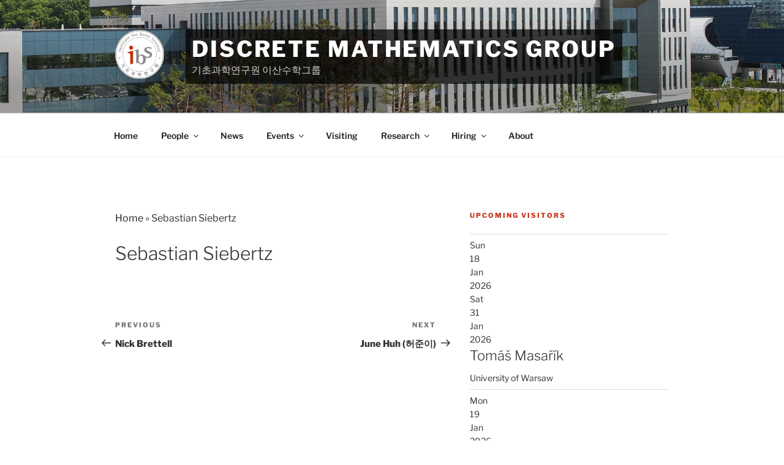

--- FILE ---
content_type: text/css
request_url: https://dimag.ibs.re.kr/cms/wp-content/themes/dimag/dimag.css?ver=2.2.52
body_size: 10998
content:

.home .page .panel-content .ecs-event .entry-title  {
        font-size: 18px;
        font-weight: 800;
        letter-spacing: normal;
        text-transform: none;
}



body:not(.title-tagline-hidden) .site-branding-text {
    background: rgba(0, 0, 0, 0.7);
    padding: 10px;
}
div#rn-pbwp-div { position:absolute!important; z-index:1!important; height:100%;max-height:60vh;background-color:transparent !important;}
.dms_ecs_category {
	    border-left: 5px solid #82e500;
    border-right: 5px solid transparent;
    line-height: 1.4em;
    padding-left: 5px;
    padding-bottom: 2px;list-style:none;
}
.vdmc_ecs_category {
	    border-left: 5px solid #334aff;
    border-right: 5px solid transparent;
    line-height: 1.4em;
    padding-left: 5px;
    padding-bottom: 2px;list-style:none;
}
.colloquium-ecs_category {
	    border-left: 5px solid #a30395;
    border-right: 5px solid transparent;
    line-height: 1.4em;
    padding-left: 5px;
    padding-bottom: 2px;list-style:none;
}
.online-lecture-series_ecs_category{
	border-left: 5px solid #f2f2f2;
border-right: 5px solid transparent;
line-height: 1.4em;
padding-left: 5px;
padding-bottom: 2px;list-style:none;
}
.tribe-events-url-details {
	padding-bottom: 1vh;
}
#content h2 {color: #c63418 ;}
#content h2.ugb-feature__title {color: #222 ;}
.ecs-event-list li {margin-top: 0.5em;}
h1, h2, h3, h4, h5, h6 { 
	padding: 0.5em 0 0;
	margin: 0 0 0.5em ; }
.tribe-events-single-event-description h1, .tribe-events-single-event-description h2, .tribe-events-single-event-description h3, .tribe-events-single-event-description h4, .tribe-events-single-event-description h5, .tribe-events-single-event-description h6 { 
	text-align: center;}

.dimag-papers  {padding-bottom:10px;color:#555;}
.dimag-papers  li .paperinfo {padding-bottom:3vh;}
.dimag-papers  a, 
.dimag-papers  a:link, 
.dimag-papers  a:visited
	{color:#5b709e; 
	-webkit-box-shadow:none;
	box-shadow:none;
	-webkit-transition:none;
	transition:none;
}
.dimag-papers  .paperinfo a {font-weight: 100;color:#555;font-size:70%;}
.dimag-papers  .paperinfo a.arxiv {float:left;margin-right:1em;}
.dimag-papers  .paperinfo a.doi {float:right;margin-left:1em;}
.dimag-papers  .paperinfo a.doi .lb {
	background-color:#37af35;
	border-radius: 6px 0 0 6px; padding-left:3px;padding-right:3px;
	margin-right:2px;
	color:#fff; font-weight:600; }
.dimag-papers  .paperinfo a.arxiv .lb {
	background-color:#8e7a26;
	border-radius: 6px 0 0 6px; padding-left:3px;padding-right:3px;
	margin-right:2px;
	color:#fff; font-weight:600; }
.dimag-papers  span.lastupdated {font-weight:100;color:#555;font-size:70%;display:none;}
.dimag-papers li:hover  span.lastupdated {font-weight:100;color:#555;font-size:70%;display:block;float:left;}
.dimag-papers li {clear:both;}
.dimag-papers > li::marker {color:#c63418;font-size:80%;}
.dimag-papers > li i {color:#101010;}
.dimag-papers > li em {color:#101010;}
#index-researcher label {display:inline-block;padding-right:1em;}
.uagb-team__image-wrap {min-width:200px;}
.wp-block-getwid-recent-posts .wp-block-getwid-recent-posts__post .wp-block-getwid-recent-posts__post-thumbnail a img {   border-radius: .5em;}
.post-thumbnail a img {border-radius:.5em; }
ul {margin: 0 0 0;}
dt.tribe-events-event-categories { 
     border-bottom:2px groove #777; /* This creates the border. Replace black with whatever color you want. */
	text-align:center;
	color:#847d84 !important;
    margin: 0 auto; /* This will center the border. */
	margin-bottom:1vh;
width:50%;
	font-size: 80%;
	font-weight:300;}

.single-tribe_events .tribe-events-single-event-title
{
	border-top: 8px solid #c63418;
	border-bottom: 4px solid #847d84;
	padding: 1vh 0 1vh 0;
}
ol.start { 
    counter-reset: mycounter; 
}
ol.start > li, ol.continue > li {
    list-style: none;
}
ol.start > li:before, ol.continue > li:before { 
    content: counter(mycounter) ". "; 
    counter-increment: mycounter;
  margin-left:-1.3em;
}
.hidden {
	color: rgba(0,0,0,0); 
	font-size: 0;  
}
@media screen {
	img.logo-bottom {
		float:right;
	}
}
@media only screen and (max-width:768px) {
#tribe-events-header .tribe-events-sub-nav li a {display:block;}
}

#event-logo {
	text-align:center;
	padding-top: 5px;
	padding-bottom: 5px;
	width:100%;
}
#event-logo img {
	padding-left: 5px;
	padding-right: 5px;
}
@media print {
	* {
		-webkit-print-color-adjust: exact;
		print-color-adjust: exact;
	}	
	body.single-tribe_events {
		/* height: 100vh;  */
		page-break-inside: avoid;
		page-break-after: avoid;
		page-break-before: avoid;
	}
	/* #event-logo {
		position: fixed;
		bottom: 0mm;
	} */

	.single-tribe_events main {
		display:grid;
		min-height: 95vh;
		grid-template-rows: 1fr auto;
		grid-gap: 1em;
		height: 100%;
		padding: 0 0 0 0 ;
	}
	.single-tribe_events div.tribe-events-c-subscribe-dropdown__container {
		display:none;
	}
	#content,#page {
		width: 100%; 
		margin: 0 0 0 0 ;
		float: none;
		line-height: 1.3 !important;
	}
/*.single-tribe_events .content-area {
margin-top: 0px !important;
}*/
	/* @page {size:a4;} */
	/** Setting margins */       
	@page {size: jis-b4; margin: 1cm 1cm 1cm 1cm;}
	/* @media (min-width:220mm) { */
		/* @page {size: jis-b4;} */

		/* body.single-tribe_events  {
			width: 257mm; 
			height: 364mm; 			
		} */
		/* .single-tribe_events {
			font-size: 120%; 
		}
	}  */

/*.single-tribe_events img.logo-bottom {
		position: absolute;
		top: 0; left:1%;
		margin-left:-10.74px;
	}*/
/* .single-tribe_events img.logo-bottom {
		position: fixed;
		bottom: 0; left:1%;
		margin-left:-10.74px;
	} */
.single-tribe_events img.logo-bottom {display:none;}
.single-tribe_events .wrap {
	padding-left: 1% !important;
	padding-right: 1% !important;
	padding-bottom: 0;
	padding-top:0;
}
.single-tribe_events .site-header {display:none !important;}
.single-tribe_events .tribe-events-event-categories
 { /*text-align:right ;*/ width:100%; 
	border-bottom:0;/*height:0;font-weight:normal;*/
	font-size: 270%; margin-bottom: 0;
	/* font-size:14px;*/ }
.single-tribe_events .tribe-events-event-categories a {
	font-weight:bold;
color:#c63418 !important;
font-variant:small-caps;
}
/* .single-tribe_events .tribe-events-content::after{
content:"IBS Discrete Mathematics Group (기초과학연구원 이산수학그룹)";
text-indent:0;
font-weight: 700;
text-align: right;
display:block;
padding-top: 3vh;
line-height:initial;
color:#222;
}
.single-tribe_events .tag-ecopro .tribe-events-content::after{
	content:"IBS Discrete Mathematics Group (기초과학연구원 이산수학그룹)\aIBS Extremal Combinatorics and Probability Group (기초과학연구원 극단 조합 및 확률 그룹)";
	white-space: pre;
	text-indent:0;
	font-weight: 700;
	text-align: right;
	display:block;
	padding-top: 3vh;
	line-height:initial;
	color:#222;
	} */

.single-tribe_events .tribe-events-single-event-title {
	font-size: 200%;
	padding: 0.5vh 0 0.5vh 0;
}
.single-tribe_events .tribe-events-schedule {
	margin-top:8px; margin-bottom:8px;
}
.single-tribe_events .tribe-events-schedule h2 {
	font-size: 180%; text-align:center;  width:100% !important;
	margin-top:0; margin-bottom:0;
}
.single-tribe_events .tribe-events-schedule h2 span.tribe-event-date-start {
	font-weight:700;
}
.single-tribe_events .tribe-events-venue-details {
	width: 100% !important; text-align:center;
}
.single-tribe_events .tribe-events-url-details {
	width: 100% !important; text-align:center;
}


/* .single-tribe_events .tribe-events-single-event-title {
	margin-top: 68.9px;
} */
.single-tribe_events .tribe-events-event-categories{
	font-weight:600;
}
.single-tribe_events .tribe-events-notices {
	display:none !important;
}
/* .single-tribe_events .tribe-events-event-categories::before{
content:"기초과학연구원(IBS) 이산수학그룹 https://dimag.ibs.re.kr/";
white-space:pre;
text-indent:0;
font-weight: 200;
text-align: right;
display:block;
color:#222;
} */

#tribe-events, #tribe-events-pg-template, .tribe-events-pg-template { padding:0 0 0 ;}

/* dt.tribe-events-event-categories { 
	margin-bottom:3vh;
}*/
#content #tribe-events-content h2 {color: #c63418 !important ; 
	page-break-after: avoid;
}
#content .page-break {
	page-break-before: always !important;
	break-before:page !important;
}
.tribe-events-back, .tribe-events-next, .tribe-events-before-html, .tribe-events-after-html, #tribe-events-footer,.tribe-events-single-section,.tribe-events-cal-links, .rtec-attendee-list-meta, #rtec{display:none !important;}
.tribe-events-single-event-description p {
	font-size:  100%;
/* line-height: 1.3 !important; */
}
.site-content {padding: 0 0 0 !important;}
.site-description {text-indent: -9999px;line-height:0;}
.site-title {font-size:16pt;}
h1 {color:#222 !important;font-weight:800;}
.site-description::after{
content:"기초과학연구원 이산수학그룹 https://dimag.ibs.re.kr/";
text-indent:0;
display:block;
line-height:initial;
color:#222;
}
.custom-header {margin-bottom:0px !important;}
.custom-header-media img {display:none !important;}
.site-branding {display:block !important;
	margin-bottom: 0em !important;
	padding-bottom: 0;
} 
.custom-header-media:before {height:0;}
body:not(.title-tagline-hidden) .site-branding-text {
    background: #ffffff !important;
}
.has-header-image.twentyseventeen-front-page .site-branding,
.has-header-video.twentyseventeen-front-page .site-branding,
.has-header-image.home.blog .site-branding,
.has-header-video.home.blog .site-branding {
	height: 10em !important;
}
.has-header-image.twentyseventeen-front-page .custom-header, .has-header-video.twentyseventeen-front-page .custom-header, .has-header-image.home.blog .custom-header, .has-header-video.home.blog .custom-header
{
	height: 7vh !important;
}
.single-tribe_events .all-linked-tribe_ext_speaker > dl {
	margin-bottom:0px !important;
	margin-block-start: 0px !important;
	margin-block-end: 0px !important;
}
.tribe-events-single-event-title:before {
    content: ""; /* This is necessary for the pseudo element to work. */ 
    display: block; /* This will put the pseudo element on its own line. */
    margin: 0 auto; /* This will center the border. */
    width: 50%; /* Change this to whatever width you want. */
}
#index-researcher {display:none;}
.tribe-ext-events-control-single-notice {
	position: fixed;
	bottom: 0;
}

p.uagb-team__desc em {
	display:none;
}
h2 {display:inline;}
div.uagb-team__image-wrap  {
	min-width: 80px !important;
	width: 80px !important;
	margin: 0px 5px 5px 5px !important;
}
img.uagb-team__image-crop-circle {
	width: 80px !important;
	height: 80px !important;
}
div.uagb-team__image-position-left div.uagb-team__content {
	position:relative;top:0;
}
div.uagb-team__image-position-left p.uagb-team__desc {
	text-align: right;
	position: absolute;
	top:0; 
	right:0;
}
.uagb-team__image-position-left .uagb-team__content {
	width: 100%;
}
.uagb-team__title-wrap{
	float:left;
}
.wp-block-uagb-team {
	page-break-inside: avoid;
}
.post-228 hr {
	display:none;
}
.page-break-after {
	page-break-after: always;
}
}

